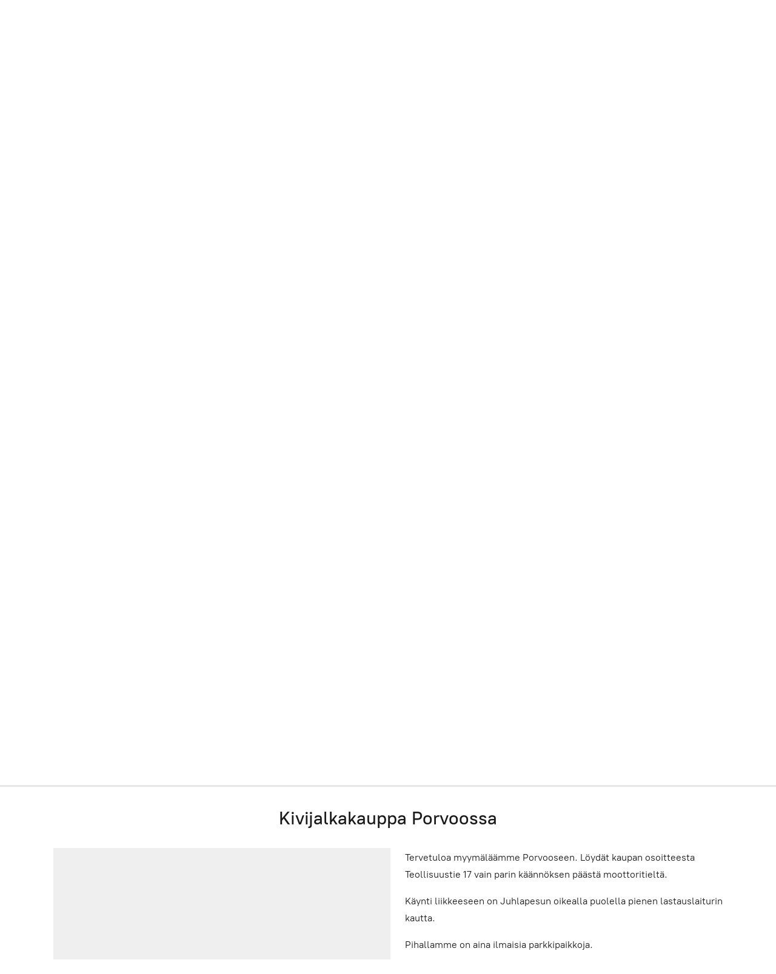

--- FILE ---
content_type: application/javascript;charset=utf-8
request_url: https://app.ecwid.com/categories.js?ownerid=76266802&jsonp=menu.fill
body_size: 3786
content:
menu.fill([{"id":134974433,"name":"Amerikkalainen jalkapallo","nameForUrl":"Amerikkalainen jalkapallo","link":"#!/Amerikkalainen-jalkapallo/c/134974433","slug":"amerikkalainen-jalkapallo","dataLevel":1,"sub":[{"id":134980854,"name":"Kypärät","nameForUrl":"Kyparat","link":"#!/Kyparat/c/134980854","slug":"kyparat","dataLevel":2,"sub":[{"id":135469110,"name":"Aikuisten kypärät","nameForUrl":"Aikuisten kyparat","link":"#!/Aikuisten-kyparat/c/135469110","slug":"aikuisten-kyparat","dataLevel":3,"sub":null},{"id":135469111,"name":"Junioreiden kypärät","nameForUrl":"Junioreiden kyparat","link":"#!/Junioreiden-kyparat/c/135469111","slug":"junioreiden-kyparat","dataLevel":3,"sub":null},{"id":135469112,"name":"Kasvosuojukset","nameForUrl":"Kasvosuojukset","link":"#!/Kasvosuojukset/c/135469112","slug":"kasvosuojukset","dataLevel":3,"sub":null},{"id":135469109,"name":"Hammassuojat","nameForUrl":"Hammassuojat","link":"#!/Hammassuojat/c/135469109","slug":"hammassuojat","dataLevel":3,"sub":null},{"id":166005536,"name":"Visiiri","nameForUrl":"Visiiri","link":"#!/Visiiri/c/166005536","slug":"visiiri","dataLevel":3,"sub":null},{"id":135469108,"name":"Kypärätarvikkeet","nameForUrl":"Kyparatarvikkeet","link":"#!/Kyparatarvikkeet/c/135469108","slug":"kyparatarvikkeet","dataLevel":3,"sub":null}]},{"id":134977816,"name":"Hartiasuojat","nameForUrl":"Hartiasuojat","link":"#!/Hartiasuojat/c/134977816","slug":"hartiasuojat","dataLevel":2,"sub":[{"id":135466916,"name":"Aikuisten hartiasuojat","nameForUrl":"Aikuisten hartiasuojat","link":"#!/Aikuisten-hartiasuojat/c/135466916","slug":"aikuisten-hartiasuojat","dataLevel":3,"sub":null},{"id":135466917,"name":"Junioreiden hartiasuojat","nameForUrl":"Junioreiden hartiasuojat","link":"#!/Junioreiden-hartiasuojat/c/135466917","slug":"junioreiden-hartiasuojat","dataLevel":3,"sub":null},{"id":143414089,"name":"Selkä/kylkisuojat","nameForUrl":"Selka/kylkisuojat","link":"#!/Selka-kylkisuojat/c/143414089","slug":"selka-kylkisuojat","dataLevel":3,"sub":null},{"id":135466918,"name":"Lisäosat ja tarvikkeet","nameForUrl":"Lisaosat ja tarvikkeet","link":"#!/Lisaosat-ja-tarvikkeet/c/135466918","slug":"lisaosat-ja-tarvikkeet","dataLevel":3,"sub":null}]},{"id":139659488,"name":"Hanskat","nameForUrl":"Hanskat","link":"#!/Hanskat/c/139659488","slug":"hanskat-1","dataLevel":2,"sub":[{"id":136486762,"name":"Aikuisten hanskat","nameForUrl":"Aikuisten hanskat","link":"#!/Aikuisten-hanskat/c/136486762","slug":"aikuisten-hanskat","dataLevel":3,"sub":null},{"id":136486763,"name":"Junioreiden hanskat","nameForUrl":"Junioreiden hanskat","link":"#!/Junioreiden-hanskat/c/136486763","slug":"junioreiden-hanskat","dataLevel":3,"sub":null}]},{"id":139663054,"name":"Kengät","nameForUrl":"Kengat","link":"#!/Kengat/c/139663054","slug":"kengat-1","dataLevel":2,"sub":null},{"id":139665057,"name":"Pallot ja Varusteet","nameForUrl":"Pallot ja Varusteet","link":"#!/Pallot-ja-Varusteet/c/139665057","slug":"pallot-ja-varusteet","dataLevel":2,"sub":[{"id":135466940,"name":"Pallot","nameForUrl":"Pallot","link":"#!/Pallot/c/135466940","slug":"pallot","dataLevel":3,"sub":null},{"id":135466944,"name":"Tuomarin varusteet","nameForUrl":"Tuomarin varusteet","link":"#!/Tuomarin-varusteet/c/135466944","slug":"tuomarin-varusteet","dataLevel":3,"sub":null},{"id":135466945,"name":"Kenttävälineet","nameForUrl":"Kenttavalineet","link":"#!/Kenttavalineet/c/135466945","slug":"kenttavalineet","dataLevel":3,"sub":null},{"id":135466941,"name":"Muut varusteet","nameForUrl":"Muut varusteet","link":"#!/Muut-varusteet/c/135466941","slug":"muut-varusteet","dataLevel":3,"sub":null},{"id":135466943,"name":"Urheilutuet","nameForUrl":"Urheilutuet","link":"#!/Urheilutuet/c/135466943","slug":"urheilutuet","dataLevel":3,"sub":null}]},{"id":139666419,"name":"Suojat ja Vaatteet","nameForUrl":"Suojat ja Vaatteet","link":"#!/Suojat-ja-Vaatteet/c/139666419","slug":"suojat-ja-vaatteet","dataLevel":2,"sub":[{"id":172507004,"name":"NFL fanituotteet","nameForUrl":"NFL fanituotteet","link":"#!/NFL-fanituotteet/c/172507004","slug":"nfl-fanituotteet","dataLevel":3,"sub":null},{"id":135457103,"name":"Housut","nameForUrl":"Housut","link":"#!/Housut/c/135457103","slug":"housut","dataLevel":3,"sub":null},{"id":135457107,"name":"Suojahousut","nameForUrl":"Suojahousut","link":"#!/Suojahousut/c/135457107","slug":"suojahousut","dataLevel":3,"sub":null},{"id":135457106,"name":"Suojapaidat","nameForUrl":"Suojapaidat","link":"#!/Suojapaidat/c/135457106","slug":"suojapaidat","dataLevel":3,"sub":null},{"id":135457105,"name":"Kompressiotuotteet","nameForUrl":"Kompressiotuotteet","link":"#!/Kompressiotuotteet/c/135457105","slug":"kompressiotuotteet","dataLevel":3,"sub":null},{"id":135457100,"name":"Muut suojat","nameForUrl":"Muut suojat","link":"#!/Muut-suojat/c/135457100","slug":"muut-suojat","dataLevel":3,"sub":null},{"id":135457104,"name":"Harjoituspaidat","nameForUrl":"Harjoituspaidat","link":"#!/Harjoituspaidat/c/135457104","slug":"harjoituspaidat","dataLevel":3,"sub":null},{"id":135457101,"name":"Hihat","nameForUrl":"Hihat","link":"#!/Hihat/c/135457101","slug":"hihat","dataLevel":3,"sub":null}]},{"id":139647939,"name":"Seuratuotteet","nameForUrl":"Seuratuotteet","link":"#!/Seuratuotteet/c/139647939","slug":"seuratuotteet-1","dataLevel":2,"sub":[{"id":161498764,"name":"Joensuu Hawks","nameForUrl":"Joensuu Hawks","link":"#!/Joensuu-Hawks/c/161498764","slug":"joensuu-hawks","dataLevel":3,"sub":null},{"id":144656057,"name":"Flying fishcocks","nameForUrl":"Flying fishcocks","link":"#!/Flying-fishcocks/c/144656057","slug":"flying-fishcocks","dataLevel":3,"sub":null},{"id":142291748,"name":"Porvoo Butchers","nameForUrl":"Porvoo Butchers","link":"#!/Porvoo-Butchers/c/142291748","slug":"porvoo-butchers","dataLevel":3,"sub":null},{"id":142322022,"name":"Helsinki Wolverines","nameForUrl":"Helsinki Wolverines","link":"#!/Helsinki-Wolverines/c/142322022","slug":"helsinki-wolverines-1","dataLevel":3,"sub":null},{"id":142285740,"name":"Joensuu Wolves","nameForUrl":"Joensuu Wolves","link":"#!/Joensuu-Wolves/c/142285740","slug":"joensuu-wolves-1","dataLevel":3,"sub":null},{"id":142322260,"name":"Mikkeli Bouncers","nameForUrl":"Mikkeli Bouncers","link":"#!/Mikkeli-Bouncers/c/142322260","slug":"mikkeli-bouncers-1","dataLevel":3,"sub":null},{"id":142322261,"name":"Kuusankoski Cowboys","nameForUrl":"Kuusankoski Cowboys","link":"#!/Kuusankoski-Cowboys/c/142322261","slug":"kuusankoski-cowboys-1","dataLevel":3,"sub":null},{"id":142318411,"name":"Kotka Eagles","nameForUrl":"Kotka Eagles","link":"#!/Kotka-Eagles/c/142318411","slug":"kotka-eagles-1","dataLevel":3,"sub":null},{"id":142280740,"name":"Vaasa Royals","nameForUrl":"Vaasa Royals","link":"#!/Vaasa-Royals/c/142280740","slug":"vaasa-royals-1","dataLevel":3,"sub":null},{"id":142285741,"name":"Vantaa TAFT","nameForUrl":"Vantaa TAFT","link":"#!/Vantaa-TAFT/c/142285741","slug":"vantaa-taft-1","dataLevel":3,"sub":null},{"id":142321558,"name":"UTU Beaver Hunters","nameForUrl":"UTU Beaver Hunters","link":"#!/UTU-Beaver-Hunters/c/142321558","slug":"utu-beaver-hunters-1","dataLevel":3,"sub":null},{"id":178991010,"name":"Kerava Bulldogs","nameForUrl":"Kerava Bulldogs","link":"#!/Kerava-Bulldogs/c/178991010","slug":"kerava-bulldogs","dataLevel":3,"sub":null},{"id":179363603,"name":"Helsinki ECG","nameForUrl":"Helsinki ECG","link":"#!/Helsinki-ECG/c/179363603","slug":"helsinki-ecg","dataLevel":3,"sub":null},{"id":179603108,"name":"Football Mom","nameForUrl":"Football Mom","link":"#!/Football-Mom/c/179603108","slug":"football-mom","dataLevel":3,"sub":null}]},{"id":167594128,"name":"Lippupallo","nameForUrl":"Lippupallo","link":"#!/Lippupallo/c/167594128","slug":"lippupallo","dataLevel":2,"sub":null},{"id":143413360,"name":"Lahjakortit","nameForUrl":"Lahjakortit","link":"#!/Lahjakortit/c/143413360","slug":"lahjakortit-1","dataLevel":2,"sub":null},{"id":173251537,"name":"ALE","nameForUrl":"ALE","link":"#!/ALE/c/173251537","slug":"ale-173251537","dataLevel":2,"sub":null}]},{"id":139663523,"name":"Cheerleading","nameForUrl":"Cheerleading","link":"#!/Cheerleading/c/139663523","slug":"cheerleading","dataLevel":1,"sub":[{"id":137805025,"name":"Kengät","nameForUrl":"Kengat","link":"#!/Kengat/c/137805025","slug":"kengat","dataLevel":2,"sub":null},{"id":137805012,"name":"Vaatteet ja varusteet","nameForUrl":"Vaatteet ja varusteet","link":"#!/Vaatteet-ja-varusteet/c/137805012","slug":"vaatteet-ja-varusteet","dataLevel":2,"sub":[{"id":137805019,"name":"YLÄOSAT","nameForUrl":"YLAOSAT","link":"#!/YLAOSAT/c/137805019","slug":"ylaosat","dataLevel":3,"sub":null},{"id":137805031,"name":"ALAOSAT","nameForUrl":"ALAOSAT","link":"#!/ALAOSAT/c/137805031","slug":"alaosat","dataLevel":3,"sub":null},{"id":137805018,"name":"COACH GEAR","nameForUrl":"COACH GEAR","link":"#!/COACH-GEAR/c/137805018","slug":"coach-gear","dataLevel":3,"sub":null},{"id":137805028,"name":"CHEER MOM -MALLISTO","nameForUrl":"CHEER MOM -MALLISTO","link":"#!/CHEER-MOM-MALLISTO/c/137805028","slug":"cheer-mom-mallisto","dataLevel":3,"sub":null},{"id":141836550,"name":"Laukut","nameForUrl":"Laukut","link":"#!/Laukut/c/141836550","slug":"laukut-1","dataLevel":3,"sub":null},{"id":185985506,"name":"CHEERLEADER -MALLISTO","nameForUrl":"CHEERLEADER -MALLISTO","link":"#!/CHEERLEADER-MALLISTO/c/185985506","slug":"cheerleader-mallisto","dataLevel":3,"sub":null}]},{"id":134876240,"name":"Seuratuotteet","nameForUrl":"Seuratuotteet","link":"#!/Seuratuotteet/c/134876240","slug":"seuratuotteet","dataLevel":2,"sub":[{"id":171861751,"name":"Raision Jumpparit","nameForUrl":"Raision Jumpparit","link":"#!/Raision-Jumpparit/c/171861751","slug":"raision-jumpparit","dataLevel":3,"sub":null},{"id":159845001,"name":"KMC Cheerleading","nameForUrl":"KMC Cheerleading","link":"#!/KMC-Cheerleading/c/159845001","slug":"kmc-cheerleading","dataLevel":3,"sub":null},{"id":137805026,"name":"FunShine Cheerleaders","nameForUrl":"FunShine Cheerleaders","link":"#!/FunShine-Cheerleaders/c/137805026","slug":"funshine-cheerleaders","dataLevel":3,"sub":null},{"id":137805016,"name":"Golden Eagles Cheerleading","nameForUrl":"Golden Eagles Cheerleading","link":"#!/Golden-Eagles-Cheerleading/c/137805016","slug":"golden-eagles-cheerleading","dataLevel":3,"sub":null},{"id":137805020,"name":"Kauhajoen Karhu Cheerleading","nameForUrl":"Kauhajoen Karhu Cheerleading","link":"#!/Kauhajoen-Karhu-Cheerleading/c/137805020","slug":"kauhajoen-karhu-cheerleading","dataLevel":3,"sub":null}]},{"id":143412894,"name":"Lahjakortit","nameForUrl":"Lahjakortit","link":"#!/Lahjakortit/c/143412894","slug":"lahjakortit","dataLevel":2,"sub":null}]},{"id":139663052,"name":"Seuramallistot","nameForUrl":"Seuramallistot","link":"#!/Seuramallistot/c/139663052","slug":"seuramallistot","dataLevel":1,"sub":[{"id":173077044,"name":"Hiidet","nameForUrl":"Hiidet","link":"#!/Hiidet/c/173077044","slug":"hiidet","dataLevel":2,"sub":null},{"id":191389005,"name":"Muut urheilulajit","nameForUrl":"Muut urheilulajit","link":"#!/Muut-urheilulajit/c/191389005","slug":"muut-urheilulajit","dataLevel":2,"sub":[{"id":162657038,"name":"Alppila Gobblers","nameForUrl":"Alppila Gobblers","link":"#!/Alppila-Gobblers/c/162657038","slug":"alppila-gobblers","dataLevel":3,"sub":null},{"id":161328799,"name":"Kerkkoo Urheilijat","nameForUrl":"Kerkkoo Urheilijat","link":"#!/Kerkkoo-Urheilijat/c/161328799","slug":"kerkkoo-urheilijat","dataLevel":3,"sub":null},{"id":187197063,"name":"Ojamon Kaivossukeltajat","nameForUrl":"Ojamon Kaivossukeltajat","link":"#!/Ojamon-Kaivossukeltajat/c/187197063","slug":"ojamon-kaivossukeltajat","dataLevel":3,"sub":null},{"id":139650977,"name":"Padel Ladies and Padel Gents","nameForUrl":"Padel Ladies and Padel Gents","link":"#!/Padel-Ladies-and-Padel-Gents/c/139650977","slug":"padel-ladies-and-padel-gents","dataLevel":3,"sub":null},{"id":138949193,"name":"Porvoon Hunters","nameForUrl":"Porvoon Hunters","link":"#!/Porvoon-Hunters/c/138949193","slug":"porvoon-hunters","dataLevel":3,"sub":null},{"id":138949196,"name":"Porvoon Puttipossut","nameForUrl":"Porvoon Puttipossut","link":"#!/Porvoon-Puttipossut/c/138949196","slug":"porvoon-puttipossut","dataLevel":3,"sub":null},{"id":138949194,"name":"Porvoon taitoluistelijat","nameForUrl":"Porvoon taitoluistelijat","link":"#!/Porvoon-taitoluistelijat/c/138949194","slug":"porvoon-taitoluistelijat","dataLevel":3,"sub":null},{"id":147513785,"name":"Sukellusseura Nousu","nameForUrl":"Sukellusseura Nousu","link":"#!/Sukellusseura-Nousu/c/147513785","slug":"sukellusseura-nousu","dataLevel":3,"sub":null},{"id":173182258,"name":"Tikkurilan Kajastus","nameForUrl":"Tikkurilan Kajastus","link":"#!/Tikkurilan-Kajastus/c/173182258","slug":"tikkurilan-kajastus","dataLevel":3,"sub":null}]},{"id":191391005,"name":"Muut yhteisöt","nameForUrl":"Muut yhteisot","link":"#!/Muut-yhteisot/c/191391005","slug":"muut-yhteisot","dataLevel":2,"sub":[{"id":191389001,"name":"Bodytonic","nameForUrl":"Bodytonic","link":"#!/Bodytonic/c/191389001","slug":"bodytonic","dataLevel":3,"sub":null},{"id":138949191,"name":"Kokoomus Porvoo","nameForUrl":"Kokoomus Porvoo","link":"#!/Kokoomus-Porvoo/c/138949191","slug":"kokoomus-porvoo","dataLevel":3,"sub":null},{"id":159567095,"name":"OnniBus","nameForUrl":"OnniBus","link":"#!/OnniBus/c/159567095","slug":"onnibus","dataLevel":3,"sub":null},{"id":138949195,"name":"PT Arttu Tennberg","nameForUrl":"PT Arttu Tennberg","link":"#!/PT-Arttu-Tennberg/c/138949195","slug":"pt-arttu-tennberg","dataLevel":3,"sub":null}]}]},{"id":141836282,"name":"Verkkokauppa Tiimikaveri.fi","nameForUrl":"Verkkokauppa Tiimikaveri.fi","link":"#!/Verkkokauppa-Tiimikaveri-fi/c/141836282","slug":"verkkokauppa-tiimikaveri-fi","dataLevel":1,"sub":[{"id":134883610,"name":"Tiimivalmennukset","nameForUrl":"Tiimivalmennukset","link":"#!/Tiimivalmennukset/c/134883610","slug":"tiimivalmennukset","dataLevel":2,"sub":null}]},{"id":141643614,"name":"Ruotsin varasto","nameForUrl":"Ruotsin varasto","link":"#!/Ruotsin-varasto/c/141643614","slug":"ruotsin-varasto","dataLevel":1,"sub":[{"id":141643613,"name":"Skor","nameForUrl":"Skor","link":"#!/Skor/c/141643613","slug":"skor","dataLevel":2,"sub":null},{"id":141649386,"name":"Kläder","nameForUrl":"Klader","link":"#!/Klader/c/141649386","slug":"klader","dataLevel":2,"sub":null},{"id":141689020,"name":"Väskor","nameForUrl":"Vaskor","link":"#!/Vaskor/c/141689020","slug":"vaskor","dataLevel":2,"sub":null},{"id":141639614,"name":"Accessoarer","nameForUrl":"Accessoarer","link":"#!/Accessoarer/c/141639614","slug":"accessoarer","dataLevel":2,"sub":null},{"id":141643862,"name":"Pro Shop","nameForUrl":"Pro Shop","link":"#!/Pro-Shop/c/141643862","slug":"pro-shop","dataLevel":2,"sub":[{"id":148689251,"name":"Cheer Xplosion","nameForUrl":"Cheer Xplosion","link":"#!/Cheer-Xplosion/c/148689251","slug":"cheer-xplosion","dataLevel":3,"sub":null}]}]},{"id":176367262,"name":"Esimerkkituotteet","nameForUrl":"Esimerkkituotteet","link":"#!/Esimerkkituotteet/c/176367262","slug":"esimerkkituotteet","dataLevel":1,"sub":[{"id":185203519,"name":"Clique","nameForUrl":"Clique","link":"#!/Clique/c/185203519","slug":"clique","dataLevel":2,"sub":null},{"id":185209503,"name":"Craft","nameForUrl":"Craft","link":"#!/Craft/c/185209503","slug":"craft","dataLevel":2,"sub":null},{"id":185315251,"name":"Atlantis Headwear","nameForUrl":"Atlantis Headwear","link":"#!/Atlantis-Headwear/c/185315251","slug":"atlantis-headwear","dataLevel":2,"sub":null}]},{"id":179132504,"name":"Butchers Edustus","nameForUrl":"Butchers Edustus","link":"#!/Butchers-Edustus/c/179132504","slug":"butchers-edustus","dataLevel":1,"sub":null},{"id":188380504,"name":"Padel","nameForUrl":"Padel","link":"#!/Padel/c/188380504","slug":"padel","dataLevel":1,"sub":[{"id":176360767,"name":"Padelmallisto","nameForUrl":"Padelmallisto","link":"#!/Padelmallisto/c/176360767","slug":"padelmallisto","dataLevel":2,"sub":null},{"id":188380505,"name":"Let's Padel","nameForUrl":"Let's Padel","link":"#!/Lets-Padel/c/188380505","slug":"lets-padel-188380505","dataLevel":2,"sub":null}]}]);
